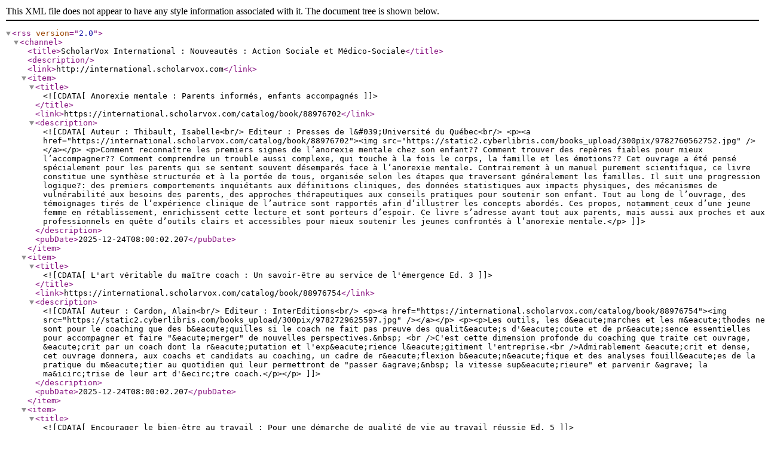

--- FILE ---
content_type: text/xml; charset=UTF-8
request_url: https://international.scholarvox.com/feeds/newbooks?bouquetid=541
body_size: 8153
content:
<rss version="2.0">
    <channel>
        <title>ScholarVox International : Nouveautés
         : Action Sociale et Médico-Sociale</title>
        <description />
        <link>http://international.scholarvox.com</link>

                <item>
            <title><![CDATA[ Anorexie mentale : Parents informés, enfants accompagnés ]]></title>
            <link>https://international.scholarvox.com/catalog/book/88976702</link>
            <description><![CDATA[
            Auteur : Thibault, Isabelle<br/> 
            Editeur : Presses de l&#039;Université du Québec<br/> 
            <p><a href="https://international.scholarvox.com/catalog/book/88976702"><img src="https://static2.cyberlibris.com/books_upload/300pix/9782760562752.jpg" /></a></p>
            <p>Comment reconnaître les premiers signes de l’anorexie mentale chez son enfant?? Comment trouver des repères fiables pour mieux l’accompagner?? Comment comprendre un trouble aussi complexe, qui touche à la fois le corps, la famille et les émotions??

Cet ouvrage a été pensé spécialement pour les parents qui se sentent souvent désemparés face à l’anorexie mentale. Contrairement à un manuel purement scientifique, ce livre constitue une synthèse structurée et à la portée de tous, organisée selon les étapes que traversent généralement les familles. Il suit une progression logique?: des premiers comportements inquiétants aux définitions cliniques, des données statistiques aux impacts physiques, des mécanismes de vulnérabilité aux besoins des parents, des approches thérapeutiques aux conseils pratiques pour soutenir son enfant.

Tout au long de l’ouvrage, des témoignages tirés de l’expé­rience clinique de l’autrice sont rapportés afin d’illus­trer les concepts abordés. Ces propos, notamment ceux d’une jeune femme en rétablissement, enrichissent cette lecture et sont porteurs d’espoir.

Ce livre s’adresse avant tout aux parents, mais aussi aux proches et aux professionnels en quête d’outils clairs et accessibles pour mieux soutenir les jeunes confrontés à l’anorexie mentale.</p>
            ]]></description>
            <pubDate>2025-12-24T08:00:02.207</pubDate>
        </item>
                <item>
            <title><![CDATA[ L'art véritable du maître coach : Un savoir-être au service de l'émergence Ed. 3 ]]></title>
            <link>https://international.scholarvox.com/catalog/book/88976754</link>
            <description><![CDATA[
            Auteur : Cardon, Alain<br/> 
            Editeur : InterEditions<br/> 
            <p><a href="https://international.scholarvox.com/catalog/book/88976754"><img src="https://static2.cyberlibris.com/books_upload/300pix/9782729625597.jpg" /></a></p>
            <p><p>Les outils, les d&eacute;marches et les m&eacute;thodes ne sont pour le coaching que des b&eacute;quilles si le coach ne fait pas preuve des qualit&eacute;s d'&eacute;coute et de pr&eacute;sence essentielles pour accompagner et faire "&eacute;merger" de nouvelles perspectives.&nbsp; <br />C'est cette dimension profonde du coaching que traite cet ouvrage, &eacute;crit par un coach dont la r&eacute;putation et l'exp&eacute;rience l&eacute;gitiment l'entreprise.<br />Admirablement &eacute;crit et dense, cet ouvrage donnera, aux coachs et candidats au coaching, un cadre de r&eacute;flexion b&eacute;n&eacute;fique et des analyses fouill&eacute;es de la pratique du m&eacute;tier au quotidien qui leur permettront de "passer &agrave;&nbsp; la vitesse sup&eacute;rieure" et parvenir &agrave; la ma&icirc;trise de leur art d'&ecirc;tre coach.</p></p>
            ]]></description>
            <pubDate>2025-12-24T08:00:02.207</pubDate>
        </item>
                <item>
            <title><![CDATA[ Encourager le bien-être au travail : Pour une démarche de qualité de vie au travail réussie Ed. 5 ]]></title>
            <link>https://international.scholarvox.com/catalog/book/88975405</link>
            <description><![CDATA[
            Auteur : Sutter, Pierre-Eric<br/> 
            Editeur : Gereso<br/> 
            <p><a href="https://international.scholarvox.com/catalog/book/88975405"><img src="https://static2.cyberlibris.com/books_upload/300pix/9791039710893.jpg" /></a></p>
            <p>
          <p><span style="color: #4f4f4f; font-family: Roboto, sans-serif; font-size: 16px">Salariés comme dirigeants ont pris conscience que le bien-être&nbsp;au travail est aujourd’hui une priorité.</span><br /><br /><span style="color: #4f4f4f; font-family: Roboto, sans-serif; font-size: 16px">Mais attention&nbsp;: le bien-être ne se décrète pas, il se construit.&nbsp;Et pour être efficace, il doit s’appuyer sur des fondements&nbsp;solides et des pratiques cohérentes.</span><br /><br /><span style="color: #4f4f4f; font-family: Roboto, sans-serif; font-size: 16px">Trop souvent réduit à une sensation passagère, le bien-être&nbsp;est en réalité une dynamique complexe, étroitement liée&nbsp;à la santé mentale positive. Il ne peut donc être promu de&nbsp;façon simpliste ou superficielle.</span><br /><br /><span style="color: #4f4f4f; font-family: Roboto, sans-serif; font-size: 16px">C’est pourquoi les approches naïves, comme le baby-foot,&nbsp;les massages ou les gadgets isolés, ne suffisent pas à&nbsp;compenser les pressions du quotidien professionnel.&nbsp;Pire, elles peuvent parfois masquer un véritable mal-être.</span><br /><br /><span style="color: #4f4f4f; font-family: Roboto, sans-serif; font-size: 16px">Ce livre propose une méthode rigoureuse, nourrie&nbsp;de psychologie, de sociologie et de gestion des ressources&nbsp;humaines, conforme aux obligations légales.</span><br /><br /><span style="color: #4f4f4f; font-family: Roboto, sans-serif; font-size: 16px">En s’appuyant sur cette approche pluridisciplinaire, l’auteur&nbsp;montre comment favoriser un bien-être authentique&nbsp;au bénéfice des salariés comme des entreprises.</span></p>
        </p>
            ]]></description>
            <pubDate>2025-12-10T08:00:01.850</pubDate>
        </item>
                <item>
            <title><![CDATA[ Communication and Interpersonal Skills in Social Work Ed. 6 ]]></title>
            <link>https://international.scholarvox.com/catalog/book/88975767</link>
            <description><![CDATA[
            Auteur : Koprowska, Juliet<br/> 
            Editeur : SAGE Publications<br/> 
            <p><a href="https://international.scholarvox.com/catalog/book/88975767"><img src="https://static2.cyberlibris.com/books_upload/300pix/9781529675863.jpg" /></a></p>
            <p>Communication and interpersonal skills are an essential part of practice. Taking a skills-based approach, this book looks at research, theories, approaches and processes, demonstrating how they relate directly to practice. It will help you to understand the benefits that good communication skills can bring to your work with children and families, adults, groups, and those with communication difficulties.</p>
            ]]></description>
            <pubDate>2025-12-10T08:00:01.850</pubDate>
        </item>
                <item>
            <title><![CDATA[ Doing Research in Social Work and Social Care : The Journey from Student to Practitioner Researcher Ed. 2 ]]></title>
            <link>https://international.scholarvox.com/catalog/book/88975771</link>
            <description><![CDATA[
            Auteur : Flynn, Catherine<br/> 
            Editeur : SAGE Publications<br/> 
            <p><a href="https://international.scholarvox.com/catalog/book/88975771"><img src="https://static2.cyberlibris.com/books_upload/300pix/9781529675337.jpg" /></a></p>
            <p><p>Do you want to understand how best to embrace the challenges, surprises, and successes of research? This book acts as a journey through research to empower you to make the necessary connections between research and professional practice. From understanding the concepts of research and gathering data, to guiding you in writing it up and achieving positive change, this book will give you:</p>
<p>·       a confident start with clarity on core concepts and getting it right ethically.</p>
<p>·       an insight into diversity in approaches, the impact of context, and how to overcome problems.</p>
<p>·       A better understanding of the realities of social work and social care practice.</p>
<p>·       Step-by-step guidance at each point in the research process</p>
<p>Equipped with a wealth of case studies and real-world examples to help you put your knowledge into practice, this book is the perfect companion for students who want to transition to successful practitioner researchers.</p></p>
            ]]></description>
            <pubDate>2025-12-10T08:00:01.850</pubDate>
        </item>
                <item>
            <title><![CDATA[ Assessment, Risk and Decision Making in Social Work : An Introduction Ed. 2 ]]></title>
            <link>https://international.scholarvox.com/catalog/book/88975785</link>
            <description><![CDATA[
            Auteur : Killick, Campbell<br/> 
            Editeur : SAGE Publications<br/> 
            <p><a href="https://international.scholarvox.com/catalog/book/88975785"><img src="https://static2.cyberlibris.com/books_upload/300pix/9781529675849.jpg" /></a></p>
            <p>As a practising social worker, you will need to be able to make sound judgments in complex contexts and when you are under pressure. This book covers the essential knowledge you will need to understand and develop skills in relation to professional judgement and decision making processes, including:<br/>  <br/>  -        the use of assessment tools;<br/>  -        engagement in assessment and decision processes;<br/>  -        the context of risk, complexity and uncertainty in practice;<br/>  -        communication and management of risk within social care processes.<br/></p>
            ]]></description>
            <pubDate>2025-12-10T08:00:01.850</pubDate>
        </item>
                <item>
            <title><![CDATA[ Social Work and Human Development Ed. 7 ]]></title>
            <link>https://international.scholarvox.com/catalog/book/88975789</link>
            <description><![CDATA[
            Auteur : Walker, Janet<br/> 
            Editeur : SAGE Publications<br/> 
            <p><a href="https://international.scholarvox.com/catalog/book/88975789"><img src="https://static2.cyberlibris.com/books_upload/300pix/9781529675856.jpg" /></a></p>
            <p>Social work engages with people across the life course, and social workers are expected to work with groups of people at very different stages of their life. Developing a thorough understanding of human growth to encompass the whole of the life course is therefore a central part of all qualifying social work training and practice. <br/>  <br/>  A clear favourite among students and lecturers, this bestselling book introduces the main theoretical models in a clear and accessible way before applying them to various stages of the life course. From infants to older adults, the authors use case studies and practice examples to bring social work methods, skills and principles to life.<br/></p>
            ]]></description>
            <pubDate>2025-12-10T08:00:01.850</pubDate>
        </item>
                <item>
            <title><![CDATA[ Anti-Oppressive Social Work Practice Ed. 2 ]]></title>
            <link>https://international.scholarvox.com/catalog/book/88975798</link>
            <description><![CDATA[
            Auteur : Tedam, Prospera<br/> 
            Editeur : SAGE Publications<br/> 
            <p><a href="https://international.scholarvox.com/catalog/book/88975798"><img src="https://static2.cyberlibris.com/books_upload/300pix/9781529676150.jpg" /></a></p>
            <p>Grounded in principles and values of fairness and equality, anti-oppressive practice (AOP) lies at the heart of social work and social work education. This book will equip you with the tools and knowledge you need to address the concepts of diversity, oppression, power and powerless, and practice in ethically appropriate ways for contemporary social work practice.</p>
            ]]></description>
            <pubDate>2025-12-10T08:00:01.850</pubDate>
        </item>
                <item>
            <title><![CDATA[ Se reconstruire après des violences sexuelles subies dans l'enfance ]]></title>
            <link>https://international.scholarvox.com/catalog/book/88975450</link>
            <description><![CDATA[
            Auteur : Smith, Joanna<br/> 
            Editeur : Dunod<br/> 
            <p><a href="https://international.scholarvox.com/catalog/book/88975450"><img src="https://static2.cyberlibris.com/books_upload/300pix/9782100891818.jpg" /></a></p>
            <p><div style="text-align: justify;">Actuellement, on estime que 5,4 millions de Français ont été victimes de violences sexuelles avant l’âge de 18 ans. Souvent commises par un proche, tardivement révélées, ces violences sont aujourd’hui connues pour leurs conséquences pouvant être graves, tant sur la santé physique que mentale, et ce jusqu’à bien des années après.<br />En complément d’une psychothérapie, généralement nécessaire si les faits ont été de longue durée, ce guide d’accompagnement vise à apporter à la victime, devenue adulte, les informations incontournables afin de mieux comprendre ses symptômes ainsi que ce dont le corps et le cerveau traumatisés ont besoin pour se reconstruire après ces violences.<br />Cet ouvrage propose également un certain nombre d’outils et de stratégies - issues des psychothérapies du trauma - permettant de favoriser le travail thérapeutique.</div></p>
            ]]></description>
            <pubDate>2025-12-03T08:00:01.513</pubDate>
        </item>
                <item>
            <title><![CDATA[ Guide pratique de l'Entretien Motivationnel : 26 fiches pour professionnaliser son approche relation Ed. 2 ]]></title>
            <link>https://international.scholarvox.com/catalog/book/88975457</link>
            <description><![CDATA[
            Auteur : Cavalli Euvrard, Glori<br/> 
            Editeur : InterEditions<br/> 
            <p><a href="https://international.scholarvox.com/catalog/book/88975457"><img src="https://static2.cyberlibris.com/books_upload/300pix/9782729625559.jpg" /></a></p>
            <p><p>Vous cherchez une m&eacute;thode simple, ludique et efficace pour apprendre la pratique de l&rsquo;Entretien Motivationnel ? Vous aimez &ecirc;tre autonome dans vos apprentissages et aller &agrave; votre rythme ? Vous sortez de formation et vous aimeriez int&eacute;grer vos acquis dans votre vie professionnelle ? Ce guide et son carnet de bord sont faits pour vous. Ses trois parties vous aideront &agrave; progresser.<br />Dans la premi&egrave;re, vous d&eacute;couvrirez des &eacute;l&eacute;ments p&eacute;dagogiques indispensables pour apprendre efficacement. Dans la deuxi&egrave;me constitu&eacute;e de 20 fiches, vous mettrez en pratique cette approche relationnelle novatrice, construite sur une solide base scientifique. La troisi&egrave;me vous donnera quelques indications pour maintenir vos acquis et continuer de progresser.</p></p>
            ]]></description>
            <pubDate>2025-12-03T08:00:01.513</pubDate>
        </item>
                <item>
            <title><![CDATA[ Titre professionnel Secrétaire Assistant(e) Médico-admistratif(ve) Ed. 2 ]]></title>
            <link>https://international.scholarvox.com/catalog/book/88975389</link>
            <description><![CDATA[
            Auteur : Sabatier, Christelle<br/> 
            Editeur : Dunod<br/> 
            <p><a href="https://international.scholarvox.com/catalog/book/88975389"><img src="https://static2.cyberlibris.com/books_upload/300pix/9782100891825.jpg" /></a></p>
            <p><p><em><strong>L&rsquo;essentiel des savoirs, des m&eacute;thodes et des outils</strong> pour r&eacute;ussir vos examens, votre stage et votre premier emploi.</em><br />Cet ouvrage propose, en 15 chapitres synth&eacute;tiques et de nombreux entra&icirc;nements, <strong>l&rsquo;ensemble des connaissances</strong> devant &ecirc;tre ma&icirc;tris&eacute;es afin de valider sa certification.<br /><strong>Th&egrave;mes abord&eacute;s :</strong></p>
<ul>
<li>Le syst&egrave;me de sant&eacute; et de protection sociale</li>
<li>Le cadre l&eacute;gislatif</li>
<li>Le parcours de soins</li>
<li>L'environnement m&eacute;dico-social</li>
<li>Les aides sociales</li>
<li>La situation du patient ou de l'usager</li>
<li>La prise en charge administrative du patient</li>
<li>La tenue et la mise &agrave; jour des dossiers m&eacute;dicaux</li>
<li>L'organisation hospitali&egrave;re et la facturation</li>
<li>Le suivi des usagers en ESMS</li>
<li>La communication professionnelle &agrave; l'&eacute;crit</li>
<li>Les &eacute;crits &agrave; caract&egrave;re m&eacute;dical</li>
<li>La communication professionnelle &agrave; l'oral</li>
<li>La tra&ccedil;abilit&eacute; et la conservation des informations</li>
<li>L'assistance d'une &eacute;quipe dans l'organisation de ses activit&eacute;s</li>
<li>En annexe : l'&eacute;tymologie essentielle, l'hygi&egrave;ne &agrave; l'h&ocirc;pital, m&eacute;thodologie et conseils et un glossaire.</li>
</ul>
<p>Avec <strong>40 entra&icirc;nements et 1 examen blanc pour s&rsquo;entra&icirc;ner et approfondir ses connaissances</strong> : applications, cas de synth&egrave;se, QCM, QROC, mises en situation, cas pratiques, entra&icirc;nements &agrave; la r&eacute;daction de courriers.</p></p>
            ]]></description>
            <pubDate>2025-11-26T08:00:01.473</pubDate>
        </item>
                <item>
            <title><![CDATA[ Tout le DEAS en fiches mémos - IFAS - Diplôme État Aide-Soignant Ed. 6 ]]></title>
            <link>https://international.scholarvox.com/catalog/book/88975227</link>
            <description><![CDATA[
            Auteur : Abbadi, Hayat<br/> 
            Editeur : Foucher<br/> 
            <p><a href="https://international.scholarvox.com/catalog/book/88975227"><img src="https://static2.cyberlibris.com/books_upload/300pix/9782216179046.jpg" /></a></p>
            <p><div>
<div>Des f<strong>iches de cours illustr&eacute;es</strong>, des&nbsp; <strong>mini-situations et cas concrets&nbsp; </strong>pour s&rsquo;&eacute;valuer, sur les connaissances et d&eacute;finitions correspondant aux 10 modules de formation constituant les 5 blocs de comp&eacute;tences :</div>
<ul>
<li><strong>Bloc 1</strong>&nbsp; - Accompagnement et soins de la personne dans les activit&eacute;s de sa vie quotidienne et de sa vie sociale</li>
<li><strong>Bloc 2</strong>&nbsp; - &Eacute;valuation de l&rsquo;&eacute;tat clinique et mise en &oelig;uvre de soins adapt&eacute;s en collaboration&nbsp;</li>
<li><strong>Bloc 3</strong>&nbsp; - Information et accompagnement des personnes et de leur entourage, des professionnels et des apprenants&nbsp;</li>
<li><strong>Bloc 4</strong>&nbsp; - Entretien de l'environnement imm&eacute;diat de la personne et des mat&eacute;riels li&eacute;s aux activit&eacute;s en tenant compte du lieu et des situations d&rsquo;intervention&nbsp;</li>
<li><strong>Bloc 5</strong>&nbsp; - Travail en &eacute;quipe pluriprofessionnelle et traitement des informations li&eacute;es aux activit&eacute;s de soins, &agrave; la qualit&eacute;/gestion des risques</li>
</ul>
</div></p>
            ]]></description>
            <pubDate>2025-11-19T08:00:01.490</pubDate>
        </item>
                <item>
            <title><![CDATA[ Travail, protection sociale et inégalités : Approches critiques de l’action publique ]]></title>
            <link>https://international.scholarvox.com/catalog/book/88975386</link>
            <description><![CDATA[
            Auteur : Benallah, Samia<br/> 
            Editeur : Editions Campus Ouvert<br/> 
            <p><a href="https://international.scholarvox.com/catalog/book/88975386"><img src="https://static2.cyberlibris.com/books_upload/300pix/9782494204751.jpg" /></a></p>
            <p>  Les mutations contemporaines du travail et de l’action publique reconfigurent en profondeur les parcours de vie et la manière dont les individus accèdent à la protection sociale. Les injonctions à l’autonomie, la rationalisation des politiques sociales et la financiarisation des institutions produisent de nouvelles formes de vulnérabilités qui échappent parfois au champ d’action des dispositifs existants. Cet ouvrage collectif rassemble des contributions présentées lors des 44es Journées de l’Association d’Économie Sociale. Pendant deux jours, chercheurs et praticiens ont confronté leurs analyses pour mieux saisir ces enjeux majeurs de l’économie sociale à partir de perspectives variées en sociologie, économie, gestion, droit et géographie en particulier. Articulant des approches empiriques, des analyses critiques, des réflexions sur les parcours individuels et des études de cas, les textes explorent des univers multiples entre monde agricole, emploi des travailleurs expérimentés, inclusion professionnelle des personnes handicapées, politiques du logement ou encore gouvernance hospitalière. Ce livre témoigne ainsi de l’écart croissant entre les besoins des individus et la logique gestionnaire qui imprègne de plus en plus l’action publique. Destiné aux chercheurs, étudiants, décideurs et praticiens, il offre des clés de compréhension originales des tensions actuelles entre travail, protection sociale et inclusion, tout en questionnant les finalités de l’action publique et la place des individus dans la société ; ou comment se tisse et se défait le lien social à l’épreuve du temps.</p>
            ]]></description>
            <pubDate>2025-11-19T08:00:01.490</pubDate>
        </item>
                <item>
            <title><![CDATA[ Réussite Admission - Educateur de jeunes enfants (EJE) - Préselection Parcoursup et épreuve orale ]]></title>
            <link>https://international.scholarvox.com/catalog/book/88975214</link>
            <description><![CDATA[
            Auteur : Abchiche, Bernard<br/> 
            Editeur : Foucher<br/> 
            <p><a href="https://international.scholarvox.com/catalog/book/88975214"><img src="https://static2.cyberlibris.com/books_upload/300pix/9782216170319.jpg" /></a></p>
            <p><p>&gt; Pr&eacute;sentation du m&eacute;tier et de la s&eacute;lection</p>
<ul>
<li>D&eacute;couverte du m&eacute;tier et de la formation &agrave; travers 10 questions et des entretiens de professionnels</li>
<li>D&eacute;roul&eacute; de la s&eacute;lection (dossier Parcoursup) et &eacute;preuve orale d&rsquo;admission</li>
<li>Auto-&eacute;valuation pour faire le point sur ses&nbsp; motivations et son projet professionnel&nbsp;</li>
</ul>
<p>&gt; M&eacute;thodologie pas &agrave; pas pour constituer son dossier Parcoursup et r&eacute;ussir son &eacute;preuve orale</p>
<ul>
<li>Mettre en valeur ses exp&eacute;riences professionnelles et exprimer ses motivations</li>
<li>Entra&icirc;nements guid&eacute;s pour acqu&eacute;rir la m&eacute;thode de l'entretien</li>
</ul>
<p>&gt; Entra&icirc;nement &agrave; l&rsquo;&eacute;preuve orale&nbsp;</p>
<ul>
<li>Simulations d&rsquo;entretiens comment&eacute;es et &eacute;valu&eacute;es,&nbsp; dans les conditions du concours</li>
<li>Les questions fr&eacute;quemment pos&eacute;es&nbsp; par le jury</li>
<li>Des auto-&eacute;valuations pour faire le point sur sa pr&eacute;paration</li>
</ul>
<p>&gt; Connaissances indispensables pour l&rsquo;&eacute;preuve orale<br />Fiches th&eacute;matiques pour enrichir sa culture sanitaire et sociale<br /><br />&gt; En compl&eacute;ment : des vid&eacute;os de simulations orales d&rsquo;entretiens avec le jury<br />&gt; Le m&eacute;mo du candidat avec 16 pages en couleurs pour retenir l'essentiel&nbsp;</p></p>
            ]]></description>
            <pubDate>2025-11-19T08:00:01.490</pubDate>
        </item>
                <item>
            <title><![CDATA[ Tout-en-un DEAS - IFAS - Diplôme État Aide-Soignant Programme complet - 2025-2026 Ed. 5 ]]></title>
            <link>https://international.scholarvox.com/catalog/book/88975217</link>
            <description><![CDATA[
            Auteur : Abbadi, Kamel<br/> 
            Editeur : Foucher<br/> 
            <p><a href="https://international.scholarvox.com/catalog/book/88975217"><img src="https://static2.cyberlibris.com/books_upload/300pix/9782216170951.jpg" /></a></p>
            <p><p>Cet ouvrage d&eacute;di&eacute; &agrave; la pr&eacute;paration au Dipl&ocirc;me d'&Eacute;tat d'Aide-Soignant, regroupe<strong> en un seul volume :</strong><br />&gt; <strong>le cours </strong>traitant les 10 modules de formation correspondant &agrave; l'acquisition des comp&eacute;tences du DEAS<br />&gt; des <strong>illustrations professionnelles</strong> avec des zooms sur le r&ocirc;le de l'aide-soignant<br />&gt; des<strong>&nbsp; m&eacute;mos pratiques</strong>&nbsp; clairs et synth&eacute;tiques d&eacute;taillant les gestes &agrave; accomplir<br />&gt; des m&eacute;mos reprenant les <strong>pr&eacute;cautions d'hygi&egrave;ne en milieu de soin</strong><br /><br /><strong>Au sommaire :</strong></p>
<ul>
<li>M1 Accompagnement d&rsquo;une personne dans les activit&eacute;s de sa vie quotidienne et de sa vie sociale</li>
<li>M2 Rep&eacute;rage et pr&eacute;vention des situations &agrave; risque</li>
<li>M3 &Eacute;valuation de l&rsquo;&eacute;tat clinique d&rsquo;une personne</li>
<li>M4 Mise en &oelig;uvre des soins adapt&eacute;s, &eacute;valuation et r&eacute;ajustement</li>
<li>M5 Accompagnement de la mobilit&eacute; de la personne aid&eacute;e</li>
<li>M6 Relation et communication avec les personnes et leur entourage</li>
<li>M7 Accompagnement des personnes en formation et communication avec les pairs</li>
<li>M8 Entretien des locaux et des mat&eacute;riels et pr&eacute;vention des risques associ&eacute;s</li>
<li>M9 Traitement des informations</li>
<li>M10 Travail en &eacute;quipe pluriprofessionnelle, traitement des informations, qualit&eacute; et gestion des risques</li>
</ul></p>
            ]]></description>
            <pubDate>2025-11-19T08:00:01.490</pubDate>
        </item>
                <item>
            <title><![CDATA[ Tout le DEAS en QCM/QROC - IFAS - Diplôme État Aide-soignant - 2025-2026 Ed. 4 ]]></title>
            <link>https://international.scholarvox.com/catalog/book/88975223</link>
            <description><![CDATA[
            Auteur : Abbadi, Hayat<br/> 
            Editeur : Foucher<br/> 
            <p><a href="https://international.scholarvox.com/catalog/book/88975223"><img src="https://static2.cyberlibris.com/books_upload/300pix/9782216172894.jpg" /></a></p>
            <p><p>&gt; Pour chaque bloc et module aff&eacute;rents, des<strong> &eacute;valuations au format des &eacute;preuves</strong>pour tester ses connaissances :</p>
<ul>
<li>Questions &agrave; choix multiples pour valider ses connaissances (QCM)</li>
<li>Questions &agrave; r&eacute;ponses ouvertes courtes (QROC)</li>
<li>Pr&eacute;sentations de cas concrets et mises en situations professionnelles&nbsp;</li>
</ul>
<p>&gt; Des <strong>entra&icirc;nements th&eacute;matiques</strong> pour cibler ses r&eacute;visions au sein des modules<br />&gt; Un<strong> format id&eacute;al pour pr&eacute;parer les &eacute;preuves </strong>tout au long de la formation<br />&gt; Un<strong> cahier de 16 pages,</strong> r&eacute;dig&eacute; par un auteur sp&eacute;cialis&eacute; en gestion des risques associ&eacute;s aux soins hospitaliers, qui reprend l'ensemble des <strong>pr&eacute;cautions standards d'hygi&egrave;ne &agrave; appliquer en milieu de soin.</strong></p></p>
            ]]></description>
            <pubDate>2025-11-19T08:00:01.490</pubDate>
        </item>
            </channel>
</rss>